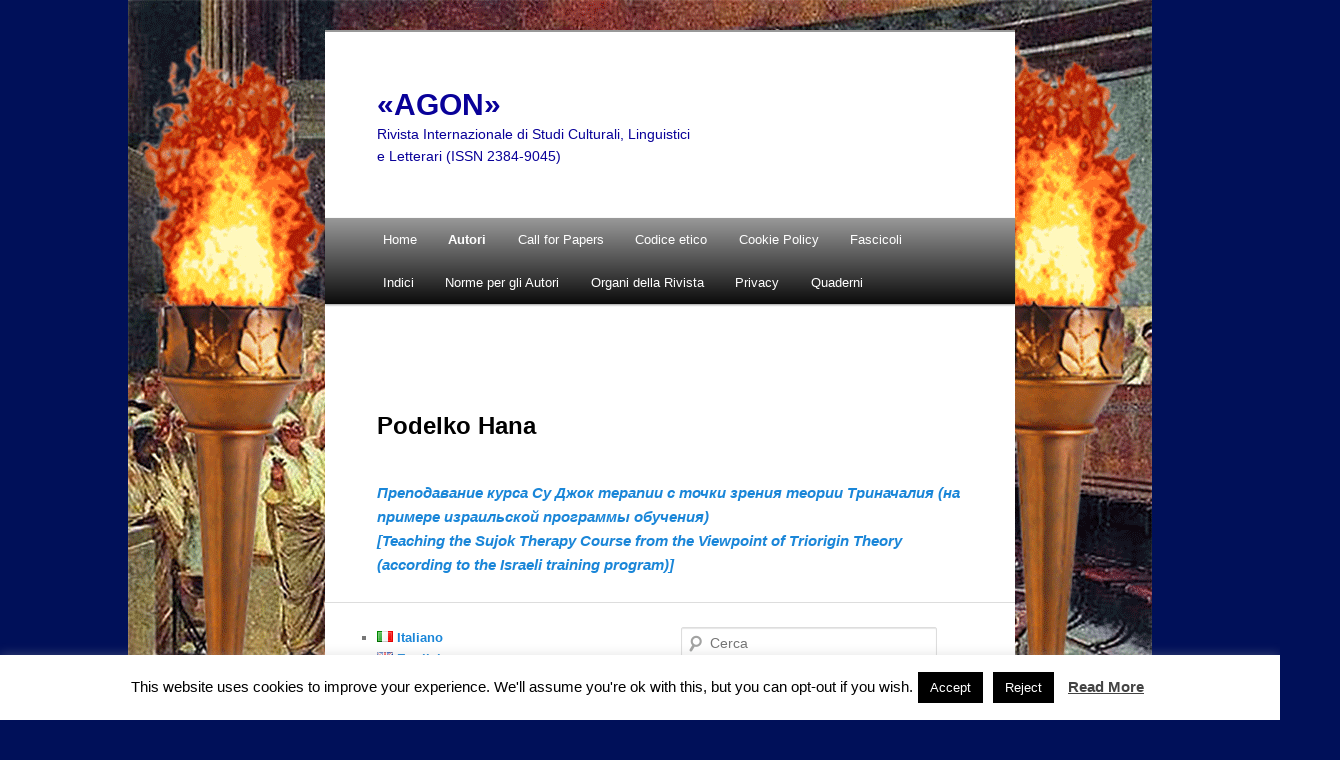

--- FILE ---
content_type: text/html; charset=UTF-8
request_url: https://portale.unime.it/agon/autori/m-r/podelko-hana/
body_size: 16495
content:
<!DOCTYPE html>
<!--[if IE 6]>
<html id="ie6" lang="it-IT">
<![endif]-->
<!--[if IE 7]>
<html id="ie7" lang="it-IT">
<![endif]-->
<!--[if IE 8]>
<html id="ie8" lang="it-IT">
<![endif]-->
<!--[if !(IE 6) | !(IE 7) | !(IE 8)  ]><!-->
<html lang="it-IT">
<!--<![endif]-->
<head>
<meta charset="UTF-8" />
<meta name="viewport" content="width=device-width" />
<title>Podelko Hana | «AGON»</title>
<link rel="profile" href="http://gmpg.org/xfn/11" />
<link rel="stylesheet" type="text/css" media="all" href="https://portale.unime.it/agon/wp-content/themes/twentyeleven-agon/style.css" />
<link rel="pingback" href="https://portale.unime.it/agon/xmlrpc.php" />
<!--[if lt IE 9]>
<script src="https://portale.unime.it/agon/wp-content/themes/twentyeleven/js/html5.js" type="text/javascript"></script>
<![endif]-->
<meta name='robots' content='max-image-preview:large' />
<link rel='dns-prefetch' href='//s.w.org' />
<link rel="alternate" type="application/rss+xml" title="«AGON» &raquo; Feed" href="https://portale.unime.it/agon/feed/" />
<link rel="alternate" type="application/rss+xml" title="«AGON» &raquo; Feed dei commenti" href="https://portale.unime.it/agon/comments/feed/" />
<script type="text/javascript">
window._wpemojiSettings = {"baseUrl":"https:\/\/s.w.org\/images\/core\/emoji\/13.1.0\/72x72\/","ext":".png","svgUrl":"https:\/\/s.w.org\/images\/core\/emoji\/13.1.0\/svg\/","svgExt":".svg","source":{"concatemoji":"https:\/\/portale.unime.it\/agon\/wp-includes\/js\/wp-emoji-release.min.js?ver=5.9.3"}};
/*! This file is auto-generated */
!function(e,a,t){var n,r,o,i=a.createElement("canvas"),p=i.getContext&&i.getContext("2d");function s(e,t){var a=String.fromCharCode;p.clearRect(0,0,i.width,i.height),p.fillText(a.apply(this,e),0,0);e=i.toDataURL();return p.clearRect(0,0,i.width,i.height),p.fillText(a.apply(this,t),0,0),e===i.toDataURL()}function c(e){var t=a.createElement("script");t.src=e,t.defer=t.type="text/javascript",a.getElementsByTagName("head")[0].appendChild(t)}for(o=Array("flag","emoji"),t.supports={everything:!0,everythingExceptFlag:!0},r=0;r<o.length;r++)t.supports[o[r]]=function(e){if(!p||!p.fillText)return!1;switch(p.textBaseline="top",p.font="600 32px Arial",e){case"flag":return s([127987,65039,8205,9895,65039],[127987,65039,8203,9895,65039])?!1:!s([55356,56826,55356,56819],[55356,56826,8203,55356,56819])&&!s([55356,57332,56128,56423,56128,56418,56128,56421,56128,56430,56128,56423,56128,56447],[55356,57332,8203,56128,56423,8203,56128,56418,8203,56128,56421,8203,56128,56430,8203,56128,56423,8203,56128,56447]);case"emoji":return!s([10084,65039,8205,55357,56613],[10084,65039,8203,55357,56613])}return!1}(o[r]),t.supports.everything=t.supports.everything&&t.supports[o[r]],"flag"!==o[r]&&(t.supports.everythingExceptFlag=t.supports.everythingExceptFlag&&t.supports[o[r]]);t.supports.everythingExceptFlag=t.supports.everythingExceptFlag&&!t.supports.flag,t.DOMReady=!1,t.readyCallback=function(){t.DOMReady=!0},t.supports.everything||(n=function(){t.readyCallback()},a.addEventListener?(a.addEventListener("DOMContentLoaded",n,!1),e.addEventListener("load",n,!1)):(e.attachEvent("onload",n),a.attachEvent("onreadystatechange",function(){"complete"===a.readyState&&t.readyCallback()})),(n=t.source||{}).concatemoji?c(n.concatemoji):n.wpemoji&&n.twemoji&&(c(n.twemoji),c(n.wpemoji)))}(window,document,window._wpemojiSettings);
</script>
<style type="text/css">
img.wp-smiley,
img.emoji {
	display: inline !important;
	border: none !important;
	box-shadow: none !important;
	height: 1em !important;
	width: 1em !important;
	margin: 0 0.07em !important;
	vertical-align: -0.1em !important;
	background: none !important;
	padding: 0 !important;
}
</style>
	<link rel='stylesheet' id='wp-block-library-css'  href='https://portale.unime.it/agon/wp-includes/css/dist/block-library/style.min.css?ver=5.9.3' type='text/css' media='all' />
<style id='wp-block-library-theme-inline-css' type='text/css'>
.wp-block-audio figcaption{color:#555;font-size:13px;text-align:center}.is-dark-theme .wp-block-audio figcaption{color:hsla(0,0%,100%,.65)}.wp-block-code>code{font-family:Menlo,Consolas,monaco,monospace;color:#1e1e1e;padding:.8em 1em;border:1px solid #ddd;border-radius:4px}.wp-block-embed figcaption{color:#555;font-size:13px;text-align:center}.is-dark-theme .wp-block-embed figcaption{color:hsla(0,0%,100%,.65)}.blocks-gallery-caption{color:#555;font-size:13px;text-align:center}.is-dark-theme .blocks-gallery-caption{color:hsla(0,0%,100%,.65)}.wp-block-image figcaption{color:#555;font-size:13px;text-align:center}.is-dark-theme .wp-block-image figcaption{color:hsla(0,0%,100%,.65)}.wp-block-pullquote{border-top:4px solid;border-bottom:4px solid;margin-bottom:1.75em;color:currentColor}.wp-block-pullquote__citation,.wp-block-pullquote cite,.wp-block-pullquote footer{color:currentColor;text-transform:uppercase;font-size:.8125em;font-style:normal}.wp-block-quote{border-left:.25em solid;margin:0 0 1.75em;padding-left:1em}.wp-block-quote cite,.wp-block-quote footer{color:currentColor;font-size:.8125em;position:relative;font-style:normal}.wp-block-quote.has-text-align-right{border-left:none;border-right:.25em solid;padding-left:0;padding-right:1em}.wp-block-quote.has-text-align-center{border:none;padding-left:0}.wp-block-quote.is-large,.wp-block-quote.is-style-large,.wp-block-quote.is-style-plain{border:none}.wp-block-search .wp-block-search__label{font-weight:700}.wp-block-group:where(.has-background){padding:1.25em 2.375em}.wp-block-separator{border:none;border-bottom:2px solid;margin-left:auto;margin-right:auto;opacity:.4}.wp-block-separator:not(.is-style-wide):not(.is-style-dots){width:100px}.wp-block-separator.has-background:not(.is-style-dots){border-bottom:none;height:1px}.wp-block-separator.has-background:not(.is-style-wide):not(.is-style-dots){height:2px}.wp-block-table thead{border-bottom:3px solid}.wp-block-table tfoot{border-top:3px solid}.wp-block-table td,.wp-block-table th{padding:.5em;border:1px solid;word-break:normal}.wp-block-table figcaption{color:#555;font-size:13px;text-align:center}.is-dark-theme .wp-block-table figcaption{color:hsla(0,0%,100%,.65)}.wp-block-video figcaption{color:#555;font-size:13px;text-align:center}.is-dark-theme .wp-block-video figcaption{color:hsla(0,0%,100%,.65)}.wp-block-template-part.has-background{padding:1.25em 2.375em;margin-top:0;margin-bottom:0}
</style>
<style id='global-styles-inline-css' type='text/css'>
body{--wp--preset--color--black: #000;--wp--preset--color--cyan-bluish-gray: #abb8c3;--wp--preset--color--white: #fff;--wp--preset--color--pale-pink: #f78da7;--wp--preset--color--vivid-red: #cf2e2e;--wp--preset--color--luminous-vivid-orange: #ff6900;--wp--preset--color--luminous-vivid-amber: #fcb900;--wp--preset--color--light-green-cyan: #7bdcb5;--wp--preset--color--vivid-green-cyan: #00d084;--wp--preset--color--pale-cyan-blue: #8ed1fc;--wp--preset--color--vivid-cyan-blue: #0693e3;--wp--preset--color--vivid-purple: #9b51e0;--wp--preset--color--blue: #1982d1;--wp--preset--color--dark-gray: #373737;--wp--preset--color--medium-gray: #666;--wp--preset--color--light-gray: #e2e2e2;--wp--preset--gradient--vivid-cyan-blue-to-vivid-purple: linear-gradient(135deg,rgba(6,147,227,1) 0%,rgb(155,81,224) 100%);--wp--preset--gradient--light-green-cyan-to-vivid-green-cyan: linear-gradient(135deg,rgb(122,220,180) 0%,rgb(0,208,130) 100%);--wp--preset--gradient--luminous-vivid-amber-to-luminous-vivid-orange: linear-gradient(135deg,rgba(252,185,0,1) 0%,rgba(255,105,0,1) 100%);--wp--preset--gradient--luminous-vivid-orange-to-vivid-red: linear-gradient(135deg,rgba(255,105,0,1) 0%,rgb(207,46,46) 100%);--wp--preset--gradient--very-light-gray-to-cyan-bluish-gray: linear-gradient(135deg,rgb(238,238,238) 0%,rgb(169,184,195) 100%);--wp--preset--gradient--cool-to-warm-spectrum: linear-gradient(135deg,rgb(74,234,220) 0%,rgb(151,120,209) 20%,rgb(207,42,186) 40%,rgb(238,44,130) 60%,rgb(251,105,98) 80%,rgb(254,248,76) 100%);--wp--preset--gradient--blush-light-purple: linear-gradient(135deg,rgb(255,206,236) 0%,rgb(152,150,240) 100%);--wp--preset--gradient--blush-bordeaux: linear-gradient(135deg,rgb(254,205,165) 0%,rgb(254,45,45) 50%,rgb(107,0,62) 100%);--wp--preset--gradient--luminous-dusk: linear-gradient(135deg,rgb(255,203,112) 0%,rgb(199,81,192) 50%,rgb(65,88,208) 100%);--wp--preset--gradient--pale-ocean: linear-gradient(135deg,rgb(255,245,203) 0%,rgb(182,227,212) 50%,rgb(51,167,181) 100%);--wp--preset--gradient--electric-grass: linear-gradient(135deg,rgb(202,248,128) 0%,rgb(113,206,126) 100%);--wp--preset--gradient--midnight: linear-gradient(135deg,rgb(2,3,129) 0%,rgb(40,116,252) 100%);--wp--preset--duotone--dark-grayscale: url('#wp-duotone-dark-grayscale');--wp--preset--duotone--grayscale: url('#wp-duotone-grayscale');--wp--preset--duotone--purple-yellow: url('#wp-duotone-purple-yellow');--wp--preset--duotone--blue-red: url('#wp-duotone-blue-red');--wp--preset--duotone--midnight: url('#wp-duotone-midnight');--wp--preset--duotone--magenta-yellow: url('#wp-duotone-magenta-yellow');--wp--preset--duotone--purple-green: url('#wp-duotone-purple-green');--wp--preset--duotone--blue-orange: url('#wp-duotone-blue-orange');--wp--preset--font-size--small: 13px;--wp--preset--font-size--medium: 20px;--wp--preset--font-size--large: 36px;--wp--preset--font-size--x-large: 42px;}.has-black-color{color: var(--wp--preset--color--black) !important;}.has-cyan-bluish-gray-color{color: var(--wp--preset--color--cyan-bluish-gray) !important;}.has-white-color{color: var(--wp--preset--color--white) !important;}.has-pale-pink-color{color: var(--wp--preset--color--pale-pink) !important;}.has-vivid-red-color{color: var(--wp--preset--color--vivid-red) !important;}.has-luminous-vivid-orange-color{color: var(--wp--preset--color--luminous-vivid-orange) !important;}.has-luminous-vivid-amber-color{color: var(--wp--preset--color--luminous-vivid-amber) !important;}.has-light-green-cyan-color{color: var(--wp--preset--color--light-green-cyan) !important;}.has-vivid-green-cyan-color{color: var(--wp--preset--color--vivid-green-cyan) !important;}.has-pale-cyan-blue-color{color: var(--wp--preset--color--pale-cyan-blue) !important;}.has-vivid-cyan-blue-color{color: var(--wp--preset--color--vivid-cyan-blue) !important;}.has-vivid-purple-color{color: var(--wp--preset--color--vivid-purple) !important;}.has-black-background-color{background-color: var(--wp--preset--color--black) !important;}.has-cyan-bluish-gray-background-color{background-color: var(--wp--preset--color--cyan-bluish-gray) !important;}.has-white-background-color{background-color: var(--wp--preset--color--white) !important;}.has-pale-pink-background-color{background-color: var(--wp--preset--color--pale-pink) !important;}.has-vivid-red-background-color{background-color: var(--wp--preset--color--vivid-red) !important;}.has-luminous-vivid-orange-background-color{background-color: var(--wp--preset--color--luminous-vivid-orange) !important;}.has-luminous-vivid-amber-background-color{background-color: var(--wp--preset--color--luminous-vivid-amber) !important;}.has-light-green-cyan-background-color{background-color: var(--wp--preset--color--light-green-cyan) !important;}.has-vivid-green-cyan-background-color{background-color: var(--wp--preset--color--vivid-green-cyan) !important;}.has-pale-cyan-blue-background-color{background-color: var(--wp--preset--color--pale-cyan-blue) !important;}.has-vivid-cyan-blue-background-color{background-color: var(--wp--preset--color--vivid-cyan-blue) !important;}.has-vivid-purple-background-color{background-color: var(--wp--preset--color--vivid-purple) !important;}.has-black-border-color{border-color: var(--wp--preset--color--black) !important;}.has-cyan-bluish-gray-border-color{border-color: var(--wp--preset--color--cyan-bluish-gray) !important;}.has-white-border-color{border-color: var(--wp--preset--color--white) !important;}.has-pale-pink-border-color{border-color: var(--wp--preset--color--pale-pink) !important;}.has-vivid-red-border-color{border-color: var(--wp--preset--color--vivid-red) !important;}.has-luminous-vivid-orange-border-color{border-color: var(--wp--preset--color--luminous-vivid-orange) !important;}.has-luminous-vivid-amber-border-color{border-color: var(--wp--preset--color--luminous-vivid-amber) !important;}.has-light-green-cyan-border-color{border-color: var(--wp--preset--color--light-green-cyan) !important;}.has-vivid-green-cyan-border-color{border-color: var(--wp--preset--color--vivid-green-cyan) !important;}.has-pale-cyan-blue-border-color{border-color: var(--wp--preset--color--pale-cyan-blue) !important;}.has-vivid-cyan-blue-border-color{border-color: var(--wp--preset--color--vivid-cyan-blue) !important;}.has-vivid-purple-border-color{border-color: var(--wp--preset--color--vivid-purple) !important;}.has-vivid-cyan-blue-to-vivid-purple-gradient-background{background: var(--wp--preset--gradient--vivid-cyan-blue-to-vivid-purple) !important;}.has-light-green-cyan-to-vivid-green-cyan-gradient-background{background: var(--wp--preset--gradient--light-green-cyan-to-vivid-green-cyan) !important;}.has-luminous-vivid-amber-to-luminous-vivid-orange-gradient-background{background: var(--wp--preset--gradient--luminous-vivid-amber-to-luminous-vivid-orange) !important;}.has-luminous-vivid-orange-to-vivid-red-gradient-background{background: var(--wp--preset--gradient--luminous-vivid-orange-to-vivid-red) !important;}.has-very-light-gray-to-cyan-bluish-gray-gradient-background{background: var(--wp--preset--gradient--very-light-gray-to-cyan-bluish-gray) !important;}.has-cool-to-warm-spectrum-gradient-background{background: var(--wp--preset--gradient--cool-to-warm-spectrum) !important;}.has-blush-light-purple-gradient-background{background: var(--wp--preset--gradient--blush-light-purple) !important;}.has-blush-bordeaux-gradient-background{background: var(--wp--preset--gradient--blush-bordeaux) !important;}.has-luminous-dusk-gradient-background{background: var(--wp--preset--gradient--luminous-dusk) !important;}.has-pale-ocean-gradient-background{background: var(--wp--preset--gradient--pale-ocean) !important;}.has-electric-grass-gradient-background{background: var(--wp--preset--gradient--electric-grass) !important;}.has-midnight-gradient-background{background: var(--wp--preset--gradient--midnight) !important;}.has-small-font-size{font-size: var(--wp--preset--font-size--small) !important;}.has-medium-font-size{font-size: var(--wp--preset--font-size--medium) !important;}.has-large-font-size{font-size: var(--wp--preset--font-size--large) !important;}.has-x-large-font-size{font-size: var(--wp--preset--font-size--x-large) !important;}
</style>
<link rel='stylesheet' id='cookie-law-info-css'  href='https://portale.unime.it/agon/wp-content/plugins/cookie-law-info/public/css/cookie-law-info-public.css?ver=2.1.1' type='text/css' media='all' />
<link rel='stylesheet' id='cookie-law-info-gdpr-css'  href='https://portale.unime.it/agon/wp-content/plugins/cookie-law-info/public/css/cookie-law-info-gdpr.css?ver=2.1.1' type='text/css' media='all' />
<link rel='stylesheet' id='wp-show-posts-css'  href='https://portale.unime.it/agon/wp-content/plugins/wp-show-posts/css/wp-show-posts-min.css?ver=1.1.3' type='text/css' media='all' />
<link rel='stylesheet' id='twentyeleven-block-style-css'  href='https://portale.unime.it/agon/wp-content/themes/twentyeleven/blocks.css?ver=20190102' type='text/css' media='all' />
<link rel='stylesheet' id='custom-css'  href='https://portale.unime.it/agon/wp-content/themes/twentyeleven-agon/custom.css' type='text/css' media='all' />
<script type='text/javascript' src='https://portale.unime.it/agon/wp-includes/js/jquery/jquery.min.js?ver=3.6.0' id='jquery-core-js'></script>
<script type='text/javascript' src='https://portale.unime.it/agon/wp-includes/js/jquery/jquery-migrate.min.js?ver=3.3.2' id='jquery-migrate-js'></script>
<script type='text/javascript' id='cookie-law-info-js-extra'>
/* <![CDATA[ */
var Cli_Data = {"nn_cookie_ids":[],"cookielist":[],"non_necessary_cookies":[],"ccpaEnabled":"","ccpaRegionBased":"","ccpaBarEnabled":"","strictlyEnabled":["necessary","obligatoire"],"ccpaType":"gdpr","js_blocking":"","custom_integration":"","triggerDomRefresh":"","secure_cookies":""};
var cli_cookiebar_settings = {"animate_speed_hide":"500","animate_speed_show":"500","background":"#FFF","border":"#b1a6a6c2","border_on":"","button_1_button_colour":"#000","button_1_button_hover":"#000000","button_1_link_colour":"#fff","button_1_as_button":"1","button_1_new_win":"","button_2_button_colour":"#333","button_2_button_hover":"#292929","button_2_link_colour":"#444","button_2_as_button":"","button_2_hidebar":"","button_3_button_colour":"#000","button_3_button_hover":"#000000","button_3_link_colour":"#fff","button_3_as_button":"1","button_3_new_win":"","button_4_button_colour":"#000","button_4_button_hover":"#000000","button_4_link_colour":"#fff","button_4_as_button":"1","button_7_button_colour":"#61a229","button_7_button_hover":"#4e8221","button_7_link_colour":"#fff","button_7_as_button":"1","button_7_new_win":"","font_family":"inherit","header_fix":"","notify_animate_hide":"1","notify_animate_show":"","notify_div_id":"#cookie-law-info-bar","notify_position_horizontal":"right","notify_position_vertical":"bottom","scroll_close":"","scroll_close_reload":"","accept_close_reload":"","reject_close_reload":"","showagain_tab":"1","showagain_background":"#fff","showagain_border":"#000","showagain_div_id":"#cookie-law-info-again","showagain_x_position":"100px","text":"#000","show_once_yn":"","show_once":"10000","logging_on":"","as_popup":"","popup_overlay":"1","bar_heading_text":"","cookie_bar_as":"banner","popup_showagain_position":"bottom-right","widget_position":"left"};
var log_object = {"ajax_url":"https:\/\/portale.unime.it\/agon\/wp-admin\/admin-ajax.php"};
/* ]]> */
</script>
<script type='text/javascript' src='https://portale.unime.it/agon/wp-content/plugins/cookie-law-info/public/js/cookie-law-info-public.js?ver=2.1.1' id='cookie-law-info-js'></script>
<link rel="https://api.w.org/" href="https://portale.unime.it/agon/wp-json/" /><link rel="alternate" type="application/json" href="https://portale.unime.it/agon/wp-json/wp/v2/pages/1844" /><link rel="EditURI" type="application/rsd+xml" title="RSD" href="https://portale.unime.it/agon/xmlrpc.php?rsd" />
<link rel="wlwmanifest" type="application/wlwmanifest+xml" href="https://portale.unime.it/agon/wp-includes/wlwmanifest.xml" /> 
<meta name="generator" content="WordPress 5.9.3" />
<link rel="canonical" href="https://portale.unime.it/agon/autori/m-r/podelko-hana/" />
<link rel='shortlink' href='https://portale.unime.it/agon/?p=1844' />
<link rel="alternate" type="application/json+oembed" href="https://portale.unime.it/agon/wp-json/oembed/1.0/embed?url=https%3A%2F%2Fportale.unime.it%2Fagon%2Fautori%2Fm-r%2Fpodelko-hana%2F" />
<link rel="alternate" type="text/xml+oembed" href="https://portale.unime.it/agon/wp-json/oembed/1.0/embed?url=https%3A%2F%2Fportale.unime.it%2Fagon%2Fautori%2Fm-r%2Fpodelko-hana%2F&#038;format=xml" />
	<link rel="shortcut icon" href="https://portale.unime.it/agon/wp-content/themes/twentyeleven-agon/favicon.ico" >
	<style>
		/* Link color */
		a,
		#site-title a:focus,
		#site-title a:hover,
		#site-title a:active,
		.entry-title a:hover,
		.entry-title a:focus,
		.entry-title a:active,
		.widget_twentyeleven_ephemera .comments-link a:hover,
		section.recent-posts .other-recent-posts a[rel="bookmark"]:hover,
		section.recent-posts .other-recent-posts .comments-link a:hover,
		.format-image footer.entry-meta a:hover,
		#site-generator a:hover {
			color: #1a86d8;
		}
		section.recent-posts .other-recent-posts .comments-link a:hover {
			border-color: #1a86d8;
		}
		article.feature-image.small .entry-summary p a:hover,
		.entry-header .comments-link a:hover,
		.entry-header .comments-link a:focus,
		.entry-header .comments-link a:active,
		.feature-slider a.active {
			background-color: #1a86d8;
		}
	</style>
			<style type="text/css" id="twentyeleven-header-css">
				#site-title a,
		#site-description {
			color: #090199;
		}
		</style>
		<style type="text/css" id="custom-background-css">
body.custom-background { background-color: #001059; background-image: url("https://portale.unime.it/agon/files/2014/01/gif2"); background-position: center top; background-size: auto; background-repeat: no-repeat; background-attachment: scroll; }
</style>
	<link rel="icon" href="https://portale.unime.it/agon/files/2021/07/UNIME-circle-150x150.png" sizes="32x32" />
<link rel="icon" href="https://portale.unime.it/agon/files/2021/07/UNIME-circle.png" sizes="192x192" />
<link rel="apple-touch-icon" href="https://portale.unime.it/agon/files/2021/07/UNIME-circle.png" />
<meta name="msapplication-TileImage" content="https://portale.unime.it/agon/files/2021/07/UNIME-circle.png" />
</head>

<body class="page-template-default page page-id-1844 page-child parent-pageid-1238 custom-background wp-embed-responsive single-author singular one-column content">
<div id="page" class="hfeed">
	<header id="branding" role="banner">
			<hgroup>
				<h1 id="site-title"><span><a href="https://portale.unime.it/agon/" title="«AGON»" rel="home">«AGON»</a></span></h1>
				<h2 id="site-description">Rivista Internazionale di Studi Culturali, Linguistici e Letterari (ISSN 2384-9045)</h2>
				<!-- insert logo - melchi
				<h1 id="site-title"><span><a href="https://portale.unime.it/agon/" title="«AGON»" rel="home"><img src="https://portale.unime.it/agon/wp-content/themes/twentyeleven-agon/images/header-logo.png" width="404" height="50" /></a></span></h1>
				-->
			</hgroup>

						
<!-- Elimina search nella menu bar - melchi
								<form method="get" id="searchform" action="https://portale.unime.it/agon/">
		<label for="s" class="assistive-text">Cerca</label>
		<input type="text" class="field" name="s" id="s" placeholder="Cerca" />
		<input type="submit" class="submit" name="submit" id="searchsubmit" value="Cerca" />
	</form>
			-->
			<nav id="access" role="navigation">
				<h3 class="assistive-text">Menu principale</h3>
								<div class="skip-link"><a class="assistive-text" href="#content">Vai al contenuto principale</a></div>
												<div class="menu"><ul>
<li ><a href="https://portale.unime.it/agon/">Home</a></li><li class="page_item page-item-11 page_item_has_children current_page_ancestor"><a href="https://portale.unime.it/agon/autori/">Autori</a>
<ul class='children'>
	<li class="page_item page-item-1234 page_item_has_children"><a href="https://portale.unime.it/agon/autori/a-f/">A-F</a>
	<ul class='children'>
		<li class="page_item page-item-1006"><a href="https://portale.unime.it/agon/autori/a-f/abiteboul-maurice/">Abiteboul Maurice</a></li>
		<li class="page_item page-item-1008"><a href="https://portale.unime.it/agon/autori/a-f/abiteboul-olivier/">Abiteboul Olivier</a></li>
		<li class="page_item page-item-330"><a href="https://portale.unime.it/agon/autori/a-f/adamo-maria-gabriella/">Adamo Maria Gabriella</a></li>
		<li class="page_item page-item-1534"><a href="https://portale.unime.it/agon/autori/a-f/alessandra-sonia/">Alessandra Sonia</a></li>
		<li class="page_item page-item-1725"><a href="https://portale.unime.it/agon/autori/a-f/alessandrello-francesca/">Alessandrello Francesca</a></li>
		<li class="page_item page-item-3184"><a href="https://portale.unime.it/agon/autori/a-f/alfano-iolanda/">Alfano Iolanda</a></li>
		<li class="page_item page-item-940"><a href="https://portale.unime.it/agon/autori/a-f/allone-matteo/">Allone Matteo</a></li>
		<li class="page_item page-item-1793"><a href="https://portale.unime.it/agon/autori/a-f/andolfi-ferruccio/">Andolfi Ferruccio</a></li>
		<li class="page_item page-item-2671"><a href="https://portale.unime.it/agon/autori/a-f/anfuso-matteo/">Anfuso Matteo</a></li>
		<li class="page_item page-item-1024"><a href="https://portale.unime.it/agon/autori/a-f/anselmo-annamaria/">Anselmo Annamaria</a></li>
		<li class="page_item page-item-1354"><a href="https://portale.unime.it/agon/autori/a-f/aqueci-francesco/">Aqueci Francesco</a></li>
		<li class="page_item page-item-3393"><a href="https://portale.unime.it/agon/autori/a-f/ariolfo-rosana/">Ariolfo Rosana</a></li>
		<li class="page_item page-item-2747"><a href="https://portale.unime.it/agon/autori/a-f/arrigo-nino/">Arrigo Nino</a></li>
		<li class="page_item page-item-3186"><a href="https://portale.unime.it/agon/autori/a-f/arroyo-hernandez-ignacio/">Arroyo Hernández Ignacio</a></li>
		<li class="page_item page-item-2743"><a href="https://portale.unime.it/agon/autori/a-f/artusi-andrea/">Artusi Andrea</a></li>
		<li class="page_item page-item-1207"><a href="https://portale.unime.it/agon/autori/a-f/aude-nicolas/">Aude Nicolas</a></li>
		<li class="page_item page-item-743"><a href="https://portale.unime.it/agon/autori/a-f/baber-william-w/">Baber William W.</a></li>
		<li class="page_item page-item-515"><a href="https://portale.unime.it/agon/autori/a-f/ballantyne-ronnie/">Ballantyne Ronnie</a></li>
		<li class="page_item page-item-2661"><a href="https://portale.unime.it/agon/autori/a-f/bani-sara/">Bani Sara</a></li>
		<li class="page_item page-item-1881"><a href="https://portale.unime.it/agon/autori/a-f/barroso-de-azevedo-adriana/">Barroso de Azevedo Adriana</a></li>
		<li class="page_item page-item-1216"><a href="https://portale.unime.it/agon/autori/a-f/barthelmebs-raguin-helene/">Barthelmebs-Raguin Hélène</a></li>
		<li class="page_item page-item-805"><a href="https://portale.unime.it/agon/autori/a-f/battaglia-martino-michele/">Battaglia Martino Michele</a></li>
		<li class="page_item page-item-1731"><a href="https://portale.unime.it/agon/autori/a-f/bellavia-elena/">Bellavia Elena</a></li>
		<li class="page_item page-item-1415"><a href="https://portale.unime.it/agon/autori/a-f/bellavia-sonia/">Bellavia Sonia</a></li>
		<li class="page_item page-item-1797"><a href="https://portale.unime.it/agon/autori/a-f/belozorovitch-anna/">Belozorovitch Anna</a></li>
		<li class="page_item page-item-2624"><a href="https://portale.unime.it/agon/autori/a-f/benvenuto-mario-francisco/">Benvenuto Mario Francisco</a></li>
		<li class="page_item page-item-1229"><a href="https://portale.unime.it/agon/autori/a-f/bernard-remi/">Bernard Rémi</a></li>
		<li class="page_item page-item-1801"><a href="https://portale.unime.it/agon/autori/a-f/berti-barbara/">Berti Barbara</a></li>
		<li class="page_item page-item-1838"><a href="https://portale.unime.it/agon/autori/a-f/bondar-iuliia/">Bondar Iuliia</a></li>
		<li class="page_item page-item-1191"><a href="https://portale.unime.it/agon/autori/a-f/bonenfant-luc/">Bonenfant Luc</a></li>
		<li class="page_item page-item-1214"><a href="https://portale.unime.it/agon/autori/a-f/brochard-cecile/">Brochard Cécile</a></li>
		<li class="page_item page-item-1940"><a href="https://portale.unime.it/agon/autori/a-f/brugiatelli-vereno/">Brugiatelli Vereno</a></li>
		<li class="page_item page-item-1227"><a href="https://portale.unime.it/agon/autori/a-f/brun-marion/">Brun Marion</a></li>
		<li class="page_item page-item-1935"><a href="https://portale.unime.it/agon/autori/a-f/busacchi-vinicio/">Busacchi Vinicio</a></li>
		<li class="page_item page-item-147"><a href="https://portale.unime.it/agon/autori/a-f/valeria-cafarelli/">Cafarelli Valeria</a></li>
		<li class="page_item page-item-1883"><a href="https://portale.unime.it/agon/autori/a-f/cannavo-fabio/">Cannavò Fabio</a></li>
		<li class="page_item page-item-558"><a href="https://portale.unime.it/agon/autori/a-f/carabetta-carmelo/">Carabetta Carmelo</a></li>
		<li class="page_item page-item-1565"><a href="https://portale.unime.it/agon/autori/a-f/caridi-giuseppe/">Caridi Giuseppe</a></li>
		<li class="page_item page-item-145"><a href="https://portale.unime.it/agon/autori/a-f/pietro-francesco-carlo/">Carlo Pietro Francesco</a></li>
		<li class="page_item page-item-3262"><a href="https://portale.unime.it/agon/autori/a-f/cazzulani-lorenzo/">Cazzulani Lorenzo</a></li>
		<li class="page_item page-item-3387"><a href="https://portale.unime.it/agon/autori/a-f/cesiri-daniela/">Cesiri Daniela</a></li>
		<li class="page_item page-item-1033"><a href="https://portale.unime.it/agon/autori/a-f/chiofalo-antonella/">Chiofalo Antonella</a></li>
		<li class="page_item page-item-3611"><a href="https://portale.unime.it/agon/autori/a-f/cicero-fabio/">Cicero Fabio</a></li>
		<li class="page_item page-item-936"><a href="https://portale.unime.it/agon/autori/a-f/cicero-vincenzo/">Cicero Vincenzo</a></li>
		<li class="page_item page-item-1268"><a href="https://portale.unime.it/agon/autori/a-f/cimato-angela/">Cimato Angela</a></li>
		<li class="page_item page-item-149"><a href="https://portale.unime.it/agon/autori/a-f/patricia-margarida-farias-coelho/">Coelho Patrícia Margarida Farias</a></li>
		<li class="page_item page-item-3101"><a href="https://portale.unime.it/agon/autori/a-f/colantonio-claudia/">Colantonio Claudia</a></li>
		<li class="page_item page-item-1172"><a href="https://portale.unime.it/agon/autori/a-f/colin-claire/">Colin Claire</a></li>
		<li class="page_item page-item-953"><a href="https://portale.unime.it/agon/autori/a-f/corinna-gugliotta-simona/">Corinna Gugliotta Simona</a></li>
		<li class="page_item page-item-151"><a href="https://portale.unime.it/agon/autori/a-f/rene-corona/">Corona René</a></li>
		<li class="page_item page-item-3034"><a href="https://portale.unime.it/agon/autori/a-f/costa-elena/">Costa Elena</a></li>
		<li class="page_item page-item-547"><a href="https://portale.unime.it/agon/autori/a-f/costa/">Costa Marcos Rogério Martins</a></li>
		<li class="page_item page-item-347"><a href="https://portale.unime.it/agon/autori/a-f/costa-romano/">Costa Romano</a></li>
		<li class="page_item page-item-1944"><a href="https://portale.unime.it/agon/autori/a-f/costanzo-giovanna/">Costanzo Giovanna</a></li>
		<li class="page_item page-item-1491"><a href="https://portale.unime.it/agon/autori/a-f/couto-cantero-pilar/">Couto-Cantero Pilar</a></li>
		<li class="page_item page-item-1680"><a href="https://portale.unime.it/agon/autori/a-f/cozza-pasqualino/">Cozza Pasqualino</a></li>
		<li class="page_item page-item-3037"><a href="https://portale.unime.it/agon/autori/a-f/cozzi-giacomo/">Cozzi Giacomo</a></li>
		<li class="page_item page-item-1031"><a href="https://portale.unime.it/agon/autori/a-f/crapanzano-francesco/">Crapanzano Francesco</a></li>
		<li class="page_item page-item-758"><a href="https://portale.unime.it/agon/autori/a-f/cripps-anthony/">Cripps Anthony</a></li>
		<li class="page_item page-item-2919"><a href="https://portale.unime.it/agon/autori/a-f/criscuolo-alessandra/">Criscuolo Alessandra</a></li>
		<li class="page_item page-item-723"><a href="https://portale.unime.it/agon/autori/a-f/croker-robert/">Croker Robert</a></li>
		<li class="page_item page-item-153"><a href="https://portale.unime.it/agon/autori/a-f/maria-irene-curatola/">Curatola Maria Irene</a></li>
		<li class="page_item page-item-3065"><a href="https://portale.unime.it/agon/autori/a-f/dascenzo-federica/">D&#8217;Ascenzo Federica</a></li>
		<li class="page_item page-item-1721"><a href="https://portale.unime.it/agon/autori/a-f/dalessandro-marie-jose/">D’Alessandro Marie-José</a></li>
		<li class="page_item page-item-1842"><a href="https://portale.unime.it/agon/autori/a-f/darkova-marina/">Darkova Marina</a></li>
		<li class="page_item page-item-737"><a href="https://portale.unime.it/agon/autori/a-f/davanzo-christopher/">Davanzo Christopher</a></li>
		<li class="page_item page-item-1231"><a href="https://portale.unime.it/agon/autori/a-f/david-coralie/">David Coralie</a></li>
		<li class="page_item page-item-1501"><a href="https://portale.unime.it/agon/autori/a-f/de-armas-frederick-a/">de Armas Frederick A.</a></li>
		<li class="page_item page-item-1789"><a href="https://portale.unime.it/agon/autori/a-f/de-laurentiis-antonella/">De Laurentiis Antonella</a></li>
		<li class="page_item page-item-1074"><a href="https://portale.unime.it/agon/autori/a-f/de-salvo-salvatore/">De Salvo Salvatore</a></li>
		<li class="page_item page-item-1265"><a href="https://portale.unime.it/agon/autori/a-f/de-santis-pietro/">De Santis Pietro</a></li>
		<li class="page_item page-item-3040"><a href="https://portale.unime.it/agon/autori/a-f/de-vita-giuseppe/">De Vita Giuseppe</a></li>
		<li class="page_item page-item-716"><a href="https://portale.unime.it/agon/autori/a-f/deacon-bradd/">Deacon Brad</a></li>
		<li class="page_item page-item-1211"><a href="https://portale.unime.it/agon/autori/a-f/debeaux-gaelle/">Debeaux Gaëlle</a></li>
		<li class="page_item page-item-2665"><a href="https://portale.unime.it/agon/autori/a-f/del-valle-cacela-veronica/">Del Valle Cacela Verónica</a></li>
		<li class="page_item page-item-2950"><a href="https://portale.unime.it/agon/autori/a-f/di-mauro-paola/">Di Mauro Paola</a></li>
		<li class="page_item page-item-3067"><a href="https://portale.unime.it/agon/autori/a-f/di-vito-sonia/">Di Vito Sonia</a></li>
		<li class="page_item page-item-1138"><a href="https://portale.unime.it/agon/autori/a-f/donato-deborah/">Donato Deborah</a></li>
		<li class="page_item page-item-1225"><a href="https://portale.unime.it/agon/autori/a-f/dziub-nikol/">Dziub Nikol</a></li>
		<li class="page_item page-item-2594"><a href="https://portale.unime.it/agon/autori/a-f/el-khoury-sylvana/">El-Khoury Sylvana</a></li>
		<li class="page_item page-item-2669"><a href="https://portale.unime.it/agon/autori/a-f/errico-elena/">Errico Elena</a></li>
		<li class="page_item page-item-1258"><a href="https://portale.unime.it/agon/autori/a-f/faraone-rosella/">Faraone Rosella</a></li>
		<li class="page_item page-item-669"><a href="https://portale.unime.it/agon/autori/a-f/farrokh-kaveh/">Farrokh Kaveh</a></li>
		<li class="page_item page-item-3404"><a href="https://portale.unime.it/agon/autori/a-f/ferlazzo-maria-domenica/">Ferlazzo Maria Domenica</a></li>
		<li class="page_item page-item-1803"><a href="https://portale.unime.it/agon/autori/a-f/ferrara-giovanna/">Ferrara Giovanna</a></li>
		<li class="page_item page-item-809"><a href="https://portale.unime.it/agon/autori/a-f/ferrari-giovanni/">Ferrari Giovanni</a></li>
		<li class="page_item page-item-1175"><a href="https://portale.unime.it/agon/autori/a-f/feuillebois-victoire/">Feuillebois Victoire</a></li>
		<li class="page_item page-item-3529"><a href="https://portale.unime.it/agon/autori/a-f/floriddia-teresa/">Floriddia Teresa</a></li>
		<li class="page_item page-item-955"><a href="https://portale.unime.it/agon/autori/a-f/formica-ivan/">Formica Ivan</a></li>
		<li class="page_item page-item-3365"><a href="https://portale.unime.it/agon/autori/a-f/fragapane-federica/">Fragapane Federica</a></li>
		<li class="page_item page-item-1683"><a href="https://portale.unime.it/agon/autori/a-f/franco-francesco/">Franco Francesco</a></li>
	</ul>
</li>
	<li class="page_item page-item-1236 page_item_has_children"><a href="https://portale.unime.it/agon/autori/g-l/">G-L</a>
	<ul class='children'>
		<li class="page_item page-item-512"><a href="https://portale.unime.it/agon/autori/g-l/medina-irene-garcia/">García Medina Irene</a></li>
		<li class="page_item page-item-1027"><a href="https://portale.unime.it/agon/autori/g-l/gembillo-fabio/">Gembillo Fabio</a></li>
		<li class="page_item page-item-2968"><a href="https://portale.unime.it/agon/autori/g-l/genovese-marilena/">Genovese Marilena</a></li>
		<li class="page_item page-item-3191"><a href="https://portale.unime.it/agon/autori/g-l/giacobbe-giuliana-antonella/">Giacobbe Giuliana Antonella</a></li>
		<li class="page_item page-item-2973"><a href="https://portale.unime.it/agon/autori/g-l/giannacchi-gilberto/">Giannacchi Gilberto</a></li>
		<li class="page_item page-item-3104"><a href="https://portale.unime.it/agon/autori/g-l/giannetto-enrico/">Giannetto Enrico</a></li>
		<li class="page_item page-item-157"><a href="https://portale.unime.it/agon/autori/g-l/maria-rosaria-gioffre/">Gioffré Maria Rosaria</a></li>
		<li class="page_item page-item-1106"><a href="https://portale.unime.it/agon/autori/g-l/giordano-giuseppe/">Giordano Giuseppe</a></li>
		<li class="page_item page-item-3429"><a href="https://portale.unime.it/agon/autori/g-l/giordano-roberta/">Giordano Roberta</a></li>
		<li class="page_item page-item-2678"><a href="https://portale.unime.it/agon/autori/g-l/gonzalez-rodriguez-maria-jesus/">González Rodríguez María Jesús</a></li>
		<li class="page_item page-item-3181"><a href="https://portale.unime.it/agon/autori/g-l/gonzalez-vallejo-ruben/">González Vallejo Rubén</a></li>
		<li class="page_item page-item-1179"><a href="https://portale.unime.it/agon/autori/g-l/gougaud-henri/">Gougaud Henri</a></li>
		<li class="page_item page-item-815"><a href="https://portale.unime.it/agon/autori/g-l/grant-rachel/">Grant Rachel</a></li>
		<li class="page_item page-item-1029"><a href="https://portale.unime.it/agon/autori/g-l/gregorio-giuliana/">Gregorio Giuliana</a></li>
		<li class="page_item page-item-1497"><a href="https://portale.unime.it/agon/autori/g-l/grigoriadu-theodora/">Grigoriadu Theodora</a></li>
		<li class="page_item page-item-1961"><a href="https://portale.unime.it/agon/autori/g-l/grillo-antonino/">Grillo Antonino</a></li>
		<li class="page_item page-item-3426"><a href="https://portale.unime.it/agon/autori/g-l/guccione-martina/">Guccione Martina</a></li>
		<li class="page_item page-item-960"><a href="https://portale.unime.it/agon/autori/g-l/guerrisi-lucia/">Guerrisi Lucia</a></li>
		<li class="page_item page-item-2979"><a href="https://portale.unime.it/agon/autori/g-l/hassan-kadhim-jihad/">Hassan Kadhim Jihad</a></li>
		<li class="page_item page-item-1195"><a href="https://portale.unime.it/agon/autori/g-l/hocine-julien/">Hocine Julien</a></li>
		<li class="page_item page-item-1201"><a href="https://portale.unime.it/agon/autori/g-l/houssais-yvon/">Houssais Yvon</a></li>
		<li class="page_item page-item-1454"><a href="https://portale.unime.it/agon/autori/g-l/howrey-john/">Howrey John</a></li>
		<li class="page_item page-item-1655"><a href="https://portale.unime.it/agon/autori/g-l/hoxha-gledis/">Hoxha Gledis</a></li>
		<li class="page_item page-item-1302"><a href="https://portale.unime.it/agon/autori/g-l/huseyin-mehmet/">Huseyin, Mehmet</a></li>
		<li class="page_item page-item-155"><a href="https://portale.unime.it/agon/autori/g-l/francesco-idotta/">Idotta Francesco</a></li>
		<li class="page_item page-item-1263"><a href="https://portale.unime.it/agon/autori/g-l/ischenko-olga/">Ischenko Olga</a></li>
		<li class="page_item page-item-702"><a href="https://portale.unime.it/agon/autori/g-l/ito-hisayasu/">Ito Hisayasu</a></li>
		<li class="page_item page-item-725"><a href="https://portale.unime.it/agon/autori/g-l/kaiser-meagan/">Kaiser Meagan</a></li>
		<li class="page_item page-item-727"><a href="https://portale.unime.it/agon/autori/g-l/kato-naoko/">Kato Naoko</a></li>
		<li class="page_item page-item-705"><a href="https://portale.unime.it/agon/autori/g-l/kimber-larry/">Kimber Larry</a></li>
		<li class="page_item page-item-637"><a href="https://portale.unime.it/agon/autori/g-l/kolomiiets-svitlana/">Kolomiiets Svitlana</a></li>
		<li class="page_item page-item-162"><a href="https://portale.unime.it/agon/autori/g-l/tedd-koren/">Koren Tedd</a></li>
		<li class="page_item page-item-1849"><a href="https://portale.unime.it/agon/autori/g-l/koziczkaya-ludmila/">Koziczkaya Ludmila</a></li>
		<li class="page_item page-item-1729"><a href="https://portale.unime.it/agon/autori/g-l/kozlitska-maryna/">Kozlitska Maryna</a></li>
		<li class="page_item page-item-640"><a href="https://portale.unime.it/agon/autori/g-l/kulezneva-svitlana/">Kulezneva Svitlana</a></li>
		<li class="page_item page-item-2061"><a href="https://portale.unime.it/agon/autori/g-l/la-marca-paolo/">La Marca Paolo</a></li>
		<li class="page_item page-item-566"><a href="https://portale.unime.it/agon/autori/g-l/lagana-antonino/">Laganà Antonino</a></li>
		<li class="page_item page-item-212"><a href="https://portale.unime.it/agon/autori/g-l/massimo-lagana/">Laganà Massimo</a></li>
		<li class="page_item page-item-1499"><a href="https://portale.unime.it/agon/autori/g-l/lazaro-alberto/">Lázaro Alberto</a></li>
		<li class="page_item page-item-3222"><a href="https://portale.unime.it/agon/autori/g-l/lazzeri-benedetta/">Lazzeri Benedetta</a></li>
		<li class="page_item page-item-978"><a href="https://portale.unime.it/agon/autori/g-l/lecler-eric/">Lecler Eric</a></li>
		<li class="page_item page-item-1530"><a href="https://portale.unime.it/agon/autori/g-l/licitra-aldo/">Licitra Aldo</a></li>
	</ul>
</li>
	<li class="page_item page-item-1238 page_item_has_children current_page_ancestor current_page_parent"><a href="https://portale.unime.it/agon/autori/m-r/">M-R</a>
	<ul class='children'>
		<li class="page_item page-item-2945"><a href="https://portale.unime.it/agon/autori/m-r/maffei-andrea/">Maffei Andrea</a></li>
		<li class="page_item page-item-2999"><a href="https://portale.unime.it/agon/autori/m-r/magistro-davide-carmelo/">Magistro Davide Carmelo</a></li>
		<li class="page_item page-item-886"><a href="https://portale.unime.it/agon/autori/m-r/malacarne-giada/">Malacarne Giada</a></li>
		<li class="page_item page-item-1218"><a href="https://portale.unime.it/agon/autori/m-r/malela-buata-b/">Malela Buata B.</a></li>
		<li class="page_item page-item-3434"><a href="https://portale.unime.it/agon/autori/m-r/marafioti-rosa-maria/">Marafioti Rosa Maria</a></li>
		<li class="page_item page-item-1891"><a href="https://portale.unime.it/agon/autori/m-r/marra-laura/">Marra Laura</a></li>
		<li class="page_item page-item-1193"><a href="https://portale.unime.it/agon/autori/m-r/martineau-myriame/">Martineau Myriame</a></li>
		<li class="page_item page-item-1198"><a href="https://portale.unime.it/agon/autori/m-r/martinelli-helene/">Martinelli Hélène</a></li>
		<li class="page_item page-item-3395"><a href="https://portale.unime.it/agon/autori/m-r/massa-marianna/">Massa Marianna</a></li>
		<li class="page_item page-item-2680"><a href="https://portale.unime.it/agon/autori/m-r/mata-pastor-carmen/">Mata Pastor Carmen</a></li>
		<li class="page_item page-item-3217"><a href="https://portale.unime.it/agon/autori/m-r/mazzariello-lorenza/">Mazzariello Lorenza</a></li>
		<li class="page_item page-item-3363"><a href="https://portale.unime.it/agon/autori/m-r/mazzeo-angela/">Mazzeo Angela</a></li>
		<li class="page_item page-item-509"><a href="https://portale.unime.it/agon/autori/m-r/mckeag-yasmin-love/">McKeag Yasmin Love</a></li>
		<li class="page_item page-item-3522"><a href="https://portale.unime.it/agon/autori/m-r/meliado-attilio/">Meliadò Attilio</a></li>
		<li class="page_item page-item-2628"><a href="https://portale.unime.it/agon/autori/m-r/michienzi-rossella/">Michienzi Rossella</a></li>
		<li class="page_item page-item-3188"><a href="https://portale.unime.it/agon/autori/m-r/migliorelli-matteo/">Migliorelli Matteo</a></li>
		<li class="page_item page-item-334"><a href="https://portale.unime.it/agon/autori/m-r/milella-maria-adelaide/">Milella Maria Adelaide</a></li>
		<li class="page_item page-item-734"><a href="https://portale.unime.it/agon/autori/m-r/miles-richard/">Miles Richard</a></li>
		<li class="page_item page-item-218"><a href="https://portale.unime.it/agon/autori/m-r/anna-maria-milone-giose-rimanelli-lo-scrittore-itinerante-uno-studio-dei-romanzi-dei-temi-e-dei-personaggi/">Milone Anna Maria</a></li>
		<li class="page_item page-item-3309"><a href="https://portale.unime.it/agon/autori/m-r/minervini-rosaria/">Minervini Rosaria</a></li>
		<li class="page_item page-item-1737"><a href="https://portale.unime.it/agon/autori/m-r/morabito-stefano/">Morabito Stefano</a></li>
		<li class="page_item page-item-2684"><a href="https://portale.unime.it/agon/autori/m-r/morelli-mara/">Morelli Mara</a></li>
		<li class="page_item page-item-1569"><a href="https://portale.unime.it/agon/autori/m-r/moscheo-rosario/">Moscheo Rosario</a></li>
		<li class="page_item page-item-1879"><a href="https://portale.unime.it/agon/autori/m-r/motta-everson-l-o/">Motta Everson L. O.</a></li>
		<li class="page_item page-item-1358"><a href="https://portale.unime.it/agon/autori/m-r/mulunda-kazadi-bernard/">Mulunda Kazadi Bernard</a></li>
		<li class="page_item page-item-2074"><a href="https://portale.unime.it/agon/autori/m-r/munoz-medrano-maria-candida/">Muñoz Medrano María Cándida</a></li>
		<li class="page_item page-item-1756"><a href="https://portale.unime.it/agon/autori/m-r/nava-roberta/">Nava Roberta</a></li>
		<li class="page_item page-item-1571"><a href="https://portale.unime.it/agon/autori/m-r/neri-demetrio/">Neri Demetrio</a></li>
		<li class="page_item page-item-2597"><a href="https://portale.unime.it/agon/autori/m-r/nucera-valeria/">Nucera Valeria</a></li>
		<li class="page_item page-item-712"><a href="https://portale.unime.it/agon/autori/m-r/oconnell-sean/">O&#8217;Connell Sean</a></li>
		<li class="page_item page-item-877"><a href="https://portale.unime.it/agon/autori/m-r/oh-su-ann/">Oh Su-Ann</a></li>
		<li class="page_item page-item-748"><a href="https://portale.unime.it/agon/autori/m-r/okado-gough-damien/">Okado-Gough Damien</a></li>
		<li class="page_item page-item-1204"><a href="https://portale.unime.it/agon/autori/m-r/oliveira-neris-de-leandro/">Oliveira Neris (de), Leandro</a></li>
		<li class="page_item page-item-879"><a href="https://portale.unime.it/agon/autori/m-r/ong-s-p/">Ong S.P.</a></li>
		<li class="page_item page-item-342"><a href="https://portale.unime.it/agon/autori/m-r/orelli-giorgio/">Orelli Giorgio</a></li>
		<li class="page_item page-item-2673"><a href="https://portale.unime.it/agon/autori/m-r/pagano-alice/">Pagano Alice</a></li>
		<li class="page_item page-item-3260"><a href="https://portale.unime.it/agon/autori/m-r/palmegiani-angelika/">Palmegiani Angelika</a></li>
		<li class="page_item page-item-947"><a href="https://portale.unime.it/agon/autori/m-r/papa-federica/">Papa Federica</a></li>
		<li class="page_item page-item-2996"><a href="https://portale.unime.it/agon/autori/m-r/papi-andrea/">Papi Andrea</a></li>
		<li class="page_item page-item-1220"><a href="https://portale.unime.it/agon/autori/m-r/parfait-cynthia-volanosy/">Parfait Cynthia Volanosy</a></li>
		<li class="page_item page-item-1835"><a href="https://portale.unime.it/agon/autori/m-r/park-minchul/">Park Minchul</a></li>
		<li class="page_item page-item-1096"><a href="https://portale.unime.it/agon/autori/m-r/pelle-bruno/">Pelle Bruno</a></li>
		<li class="page_item page-item-957"><a href="https://portale.unime.it/agon/autori/m-r/pizzata-sara/">Pizzata Sara</a></li>
		<li class="page_item page-item-3557"><a href="https://portale.unime.it/agon/autori/m-r/pizzimento-paolo/">Pizzimento Paolo</a></li>
		<li class="page_item page-item-1844 current_page_item"><a href="https://portale.unime.it/agon/autori/m-r/podelko-hana/" aria-current="page">Podelko Hana</a></li>
		<li class="page_item page-item-667"><a href="https://portale.unime.it/agon/autori/m-r/polistena-giuseppe/">Polistena Giuseppe</a></li>
		<li class="page_item page-item-2675"><a href="https://portale.unime.it/agon/autori/m-r/pongiglione-bianca/">Pongiglione Bianca</a></li>
		<li class="page_item page-item-628"><a href="https://portale.unime.it/agon/autori/m-r/porta-adriana-mabel/">Porta Adriana Mabel</a></li>
		<li class="page_item page-item-2050"><a href="https://portale.unime.it/agon/autori/m-r/potenza-daniela/">Potenza Daniela</a></li>
		<li class="page_item page-item-664"><a href="https://portale.unime.it/agon/autori/m-r/purcell-william-f/">Purcell William F.</a></li>
		<li class="page_item page-item-2947"><a href="https://portale.unime.it/agon/autori/m-r/raimondo-riccardo/">Raimondo Riccardo</a></li>
		<li class="page_item page-item-3315"><a href="https://portale.unime.it/agon/autori/m-r/ramos-romero-maria/">Ramos Romero María</a></li>
		<li class="page_item page-item-1573"><a href="https://portale.unime.it/agon/autori/m-r/rando-giuseppe/">Rando Giuseppe</a></li>
		<li class="page_item page-item-1427"><a href="https://portale.unime.it/agon/autori/m-r/recupero-angela-monica/">Recupero Angela Monica</a></li>
		<li class="page_item page-item-338"><a href="https://portale.unime.it/agon/autori/m-r/rizzo-cettina/">Rizzo Cettina</a></li>
		<li class="page_item page-item-1503"><a href="https://portale.unime.it/agon/autori/m-r/rodriguez-arturo/">Rodríguez Arturo</a></li>
		<li class="page_item page-item-1132"><a href="https://portale.unime.it/agon/autori/m-r/rodriguez-lopez-vazquez-alfredo/">Rodríguez López-Vázquez Alfredo</a></li>
		<li class="page_item page-item-608"><a href="https://portale.unime.it/agon/autori/m-r/coy-david-roman/">Roman Coy David</a></li>
		<li class="page_item page-item-160"><a href="https://portale.unime.it/agon/autori/m-r/tommaso-pietro-romeo/">Romeo Tommaso Pietro</a></li>
		<li class="page_item page-item-1575"><a href="https://portale.unime.it/agon/autori/m-r/rossi-luigi/">Rossi Luigi</a></li>
		<li class="page_item page-item-2943"><a href="https://portale.unime.it/agon/autori/m-r/rossi-valentina/">Rossi Valentina</a></li>
		<li class="page_item page-item-1297"><a href="https://portale.unime.it/agon/autori/m-r/rotundo-anna/">Rotundo, Anna</a></li>
		<li class="page_item page-item-1851"><a href="https://portale.unime.it/agon/autori/m-r/rozhnova-nadezhda/">Rozhnova Nadezhda</a></li>
		<li class="page_item page-item-1021"><a href="https://portale.unime.it/agon/autori/m-r/russo-fabiana/">Russo Fabiana</a></li>
		<li class="page_item page-item-2689"><a href="https://portale.unime.it/agon/autori/m-r/russo-mariachiara/">Russo Mariachiara</a></li>
	</ul>
</li>
	<li class="page_item page-item-1240 page_item_has_children"><a href="https://portale.unime.it/agon/autori/s-z/">S-Z</a>
	<ul class='children'>
		<li class="page_item page-item-1452"><a href="https://portale.unime.it/agon/autori/s-z/sakamoto-fern/">Sakamoto Fern</a></li>
		<li class="page_item page-item-943"><a href="https://portale.unime.it/agon/autori/s-z/saltalamacchia-evelina/">Saltalamacchia Evelina</a></li>
		<li class="page_item page-item-3320"><a href="https://portale.unime.it/agon/autori/s-z/sardelli-maria-antonella/">Sardelli Maria Antonella</a></li>
		<li class="page_item page-item-1423"><a href="https://portale.unime.it/agon/autori/s-z/sciutto-virginia/">Sciutto Virginia</a></li>
		<li class="page_item page-item-336"><a href="https://portale.unime.it/agon/autori/s-z/scotto-fabio/">Scotto Fabio</a></li>
		<li class="page_item page-item-3471"><a href="https://portale.unime.it/agon/autori/s-z/scuderi-angelo/">Scuderi Angelo</a></li>
		<li class="page_item page-item-3158"><a href="https://portale.unime.it/agon/autori/s-z/serra-gianluca/">Serra Gianluca</a></li>
		<li class="page_item page-item-951"><a href="https://portale.unime.it/agon/autori/s-z/settineri-salvatore/">Settineri Salvatore</a></li>
		<li class="page_item page-item-1222"><a href="https://portale.unime.it/agon/autori/s-z/shango-lokoho-tumba/">Shango Lokoho Tumba</a></li>
		<li class="page_item page-item-1449"><a href="https://portale.unime.it/agon/autori/s-z/shillaw-john/">Shillaw John</a></li>
		<li class="page_item page-item-1532"><a href="https://portale.unime.it/agon/autori/s-z/sleiman-rima/">Sleiman Rima</a></li>
		<li class="page_item page-item-881"><a href="https://portale.unime.it/agon/autori/s-z/somosundram-prashant/">Somosundram Prashant</a></li>
		<li class="page_item page-item-1978"><a href="https://portale.unime.it/agon/autori/s-z/spadaro-erminio/">Spadaro Erminio</a></li>
		<li class="page_item page-item-344"><a href="https://portale.unime.it/agon/autori/s-z/spaziali-maria-luisa/">Spaziani Maria Luisa</a></li>
		<li class="page_item page-item-222"><a href="https://portale.unime.it/agon/autori/s-z/gaetano-speranza/">Speranza Gaetano</a></li>
		<li class="page_item page-item-2686"><a href="https://portale.unime.it/agon/autori/s-z/spinolo-nicoletta/">Spinolo Nicoletta</a></li>
		<li class="page_item page-item-1657"><a href="https://portale.unime.it/agon/autori/s-z/stabile-daniela/">Stabile Daniela</a></li>
		<li class="page_item page-item-1495"><a href="https://portale.unime.it/agon/autori/s-z/stojanovic-jasna/">Stojanović Jasna</a></li>
		<li class="page_item page-item-949"><a href="https://portale.unime.it/agon/autori/s-z/tale-chiara/">Talè Chiara</a></li>
		<li class="page_item page-item-3598"><a href="https://portale.unime.it/agon/autori/s-z/taschini-audrey/">Taschini Audrey</a></li>
		<li class="page_item page-item-635"><a href="https://portale.unime.it/agon/autori/s-z/tavano-angela/">Tavano Angela</a></li>
		<li class="page_item page-item-214"><a href="https://portale.unime.it/agon/autori/s-z/ve-yin-tee/">Tee Ve-Yin</a></li>
		<li class="page_item page-item-216"><a href="https://portale.unime.it/agon/autori/s-z/maria-todorova-gueorguieva/">Todorova Gueorguieva María</a></li>
		<li class="page_item page-item-1459"><a href="https://portale.unime.it/agon/autori/s-z/toland-sean-h/">Toland Sean H.</a></li>
		<li class="page_item page-item-3466"><a href="https://portale.unime.it/agon/autori/s-z/tomassini-valentina/">Tomassini Valentina</a></li>
		<li class="page_item page-item-3367"><a href="https://portale.unime.it/agon/autori/s-z/tramontana-gino/">Tramontana Gino</a></li>
		<li class="page_item page-item-1682"><a href="https://portale.unime.it/agon/autori/s-z/tripepi-luciano/">Tripepi Luciano</a></li>
		<li class="page_item page-item-2738"><a href="https://portale.unime.it/agon/autori/s-z/tripodi-rosa/">Tripodi Rosa</a></li>
		<li class="page_item page-item-169"><a href="https://portale.unime.it/agon/autori/s-z/giuseppe-trovato/">Trovato Giuseppe</a></li>
		<li class="page_item page-item-3431"><a href="https://portale.unime.it/agon/autori/s-z/trunfio-chiara-petronilla/">Trunfio Chiara Petronilla</a></li>
		<li class="page_item page-item-1111"><a href="https://portale.unime.it/agon/autori/s-z/tshibangu-kabwe-lucien/">Tshibangu Kabwe Lucien</a></li>
		<li class="page_item page-item-3473"><a href="https://portale.unime.it/agon/autori/s-z/tucci-niccolo/">Tucci Niccolò</a></li>
		<li class="page_item page-item-1600"><a href="https://portale.unime.it/agon/autori/s-z/valentini-tommaso/">Valentini Tommaso</a></li>
		<li class="page_item page-item-1260"><a href="https://portale.unime.it/agon/autori/s-z/valotta-bruna/">Valotta Bruna</a></li>
		<li class="page_item page-item-1305"><a href="https://portale.unime.it/agon/autori/s-z/velardi-andrea/">Velardi Andrea</a></li>
		<li class="page_item page-item-2750"><a href="https://portale.unime.it/agon/autori/s-z/venniro-laura-maria/">Venniro Laura Maria</a></li>
		<li class="page_item page-item-1386"><a href="https://portale.unime.it/agon/autori/s-z/verso-angela/">Verso Angela</a></li>
		<li class="page_item page-item-1578"><a href="https://portale.unime.it/agon/autori/s-z/violi-famiglia/">Violi (Famiglia)</a></li>
		<li class="page_item page-item-906"><a href="https://portale.unime.it/agon/autori/s-z/violi-carlo/">Violi Carlo</a></li>
		<li class="page_item page-item-3154"><a href="https://portale.unime.it/agon/autori/s-z/vitali-domenico/">Vitali Domenico</a></li>
		<li class="page_item page-item-980"><a href="https://portale.unime.it/agon/autori/s-z/vittorini-fabio/">Vittorini Fabio</a></li>
		<li class="page_item page-item-1493"><a href="https://portale.unime.it/agon/autori/s-z/vukicevic-dragana-b/">Vukićević Dragana B.</a></li>
		<li class="page_item page-item-1209"><a href="https://portale.unime.it/agon/autori/s-z/wagner-frank/">Wagner Frank</a></li>
		<li class="page_item page-item-1846"><a href="https://portale.unime.it/agon/autori/s-z/yagil-zohar/">Yagil Zohar</a></li>
		<li class="page_item page-item-1967"><a href="https://portale.unime.it/agon/autori/s-z/zaccone-francesca/">Zaccone Francesca</a></li>
		<li class="page_item page-item-2054"><a href="https://portale.unime.it/agon/autori/s-z/zouini-imane-sara/">Zouini Imane-Sara</a></li>
	</ul>
</li>
</ul>
</li>
<li class="page_item page-item-3056"><a href="https://portale.unime.it/agon/call-for-papers/">Call for Papers</a></li>
<li class="page_item page-item-1056"><a href="https://portale.unime.it/agon/codice-etico/">Codice etico</a></li>
<li class="page_item page-item-2874"><a href="https://portale.unime.it/agon/cookie-policy/">Cookie Policy</a></li>
<li class="page_item page-item-10 page_item_has_children"><a href="https://portale.unime.it/agon/fascicoli/">Fascicoli</a>
<ul class='children'>
	<li class="page_item page-item-1314 page_item_has_children"><a href="https://portale.unime.it/agon/fascicoli/1-10/">Fascicoli / Issues 1-10</a>
	<ul class='children'>
		<li class="page_item page-item-31"><a href="https://portale.unime.it/agon/fascicoli/1-10/fascicolo-1/">Fascicolo / Issue 01</a></li>
		<li class="page_item page-item-110"><a href="https://portale.unime.it/agon/fascicoli/1-10/fascicolo-2/">Fascicolo / Issue 02</a></li>
		<li class="page_item page-item-192"><a href="https://portale.unime.it/agon/fascicoli/1-10/fascicolo-3/">Fascicolo / Issue 03</a></li>
		<li class="page_item page-item-324"><a href="https://portale.unime.it/agon/fascicoli/1-10/fascicolo-4/">Fascicolo / Issue 04</a></li>
		<li class="page_item page-item-541"><a href="https://portale.unime.it/agon/fascicoli/1-10/fascicolo-5/">Fascicolo / Issue 05</a></li>
		<li class="page_item page-item-616"><a href="https://portale.unime.it/agon/fascicoli/1-10/fascicolo-6/">Fascicolo / Issue 06</a></li>
		<li class="page_item page-item-651"><a href="https://portale.unime.it/agon/fascicoli/1-10/fascicolo-7/">Fascicolo / Issue 07</a></li>
		<li class="page_item page-item-800"><a href="https://portale.unime.it/agon/fascicoli/1-10/88fascicolo-88/">Fascicolo / Issue 08</a></li>
		<li class="page_item page-item-868"><a href="https://portale.unime.it/agon/fascicoli/1-10/fascicolo-9/">Fascicolo / Issue 09</a></li>
		<li class="page_item page-item-974"><a href="https://portale.unime.it/agon/fascicoli/1-10/fascicolo-10/">Fascicolo / Issue 10</a></li>
	</ul>
</li>
	<li class="page_item page-item-1810 page_item_has_children"><a href="https://portale.unime.it/agon/fascicoli/fascicoli-11-20/">Fascicoli / Issues 11-20</a>
	<ul class='children'>
		<li class="page_item page-item-1087"><a href="https://portale.unime.it/agon/fascicoli/fascicoli-11-20/fascicolo-11/">Fascicolo / Issue 11</a></li>
		<li class="page_item page-item-1129"><a href="https://portale.unime.it/agon/fascicoli/fascicoli-11-20/fascicolo-12/">Fascicolo / Issue 12</a></li>
		<li class="page_item page-item-1254"><a href="https://portale.unime.it/agon/fascicoli/fascicoli-11-20/fascicolo-13/">Fascicolo / Issue 13</a></li>
		<li class="page_item page-item-1290"><a href="https://portale.unime.it/agon/fascicoli/fascicoli-11-20/fascicolo-14/">Fascicolo / Issue 14</a></li>
		<li class="page_item page-item-1335"><a href="https://portale.unime.it/agon/fascicoli/fascicoli-11-20/fascicolo-15/">Fascicolo / Issue 15</a></li>
		<li class="page_item page-item-1376"><a href="https://portale.unime.it/agon/fascicoli/fascicoli-11-20/fascicolo-16/">Fascicolo / Issue 16</a></li>
		<li class="page_item page-item-1411"><a href="https://portale.unime.it/agon/fascicoli/fascicoli-11-20/fascicolo-17/">Fascicolo / Issue 17</a></li>
		<li class="page_item page-item-1520"><a href="https://portale.unime.it/agon/fascicoli/fascicoli-11-20/fascicolo-18/">Fascicolo / Issue 18</a></li>
		<li class="page_item page-item-1586"><a href="https://portale.unime.it/agon/fascicoli/fascicoli-11-20/fascicolo-19/">Fascicolo / Issue 19</a></li>
		<li class="page_item page-item-1648"><a href="https://portale.unime.it/agon/fascicoli/fascicoli-11-20/fascicolo-20/">Fascicolo / Issue 20</a></li>
	</ul>
</li>
	<li class="page_item page-item-3073 page_item_has_children"><a href="https://portale.unime.it/agon/fascicoli/fascicoli-issues-21-30/">Fascicoli / Issues 21-30</a>
	<ul class='children'>
		<li class="page_item page-item-1720"><a href="https://portale.unime.it/agon/fascicoli/fascicoli-issues-21-30/fascicolo-21/">Fascicolo / Issue 21</a></li>
		<li class="page_item page-item-1749"><a href="https://portale.unime.it/agon/fascicoli/fascicoli-issues-21-30/fascicolo-22/">Fascicolo / Issue 22</a></li>
		<li class="page_item page-item-1779"><a href="https://portale.unime.it/agon/fascicoli/fascicoli-issues-21-30/fascicolo-23/">Fascicolo / Issue 23</a></li>
		<li class="page_item page-item-1868"><a href="https://portale.unime.it/agon/fascicoli/fascicoli-issues-21-30/fascicolo-24/">Fascicolo / Issue 24</a></li>
		<li class="page_item page-item-1960"><a href="https://portale.unime.it/agon/fascicoli/fascicoli-issues-21-30/fascicolo-25/">Fascicolo / Issue 25</a></li>
		<li class="page_item page-item-2049"><a href="https://portale.unime.it/agon/fascicoli/fascicoli-issues-21-30/fascicolo-26/">Fascicolo / Issue 26</a></li>
		<li class="page_item page-item-2088"><a href="https://portale.unime.it/agon/fascicoli/fascicoli-issues-21-30/fascicolo-27/">Fascicolo / Issue 27</a></li>
		<li class="page_item page-item-2591"><a href="https://portale.unime.it/agon/fascicoli/fascicoli-issues-21-30/fascicolo-issue-28/">Fascicolo / Issue 28</a></li>
		<li class="page_item page-item-2737"><a href="https://portale.unime.it/agon/fascicoli/fascicoli-issues-21-30/fascicolo-issue-29/">Fascicolo / Issue 29</a></li>
		<li class="page_item page-item-2856"><a href="https://portale.unime.it/agon/fascicoli/fascicoli-issues-21-30/fascicolo-issue-30/">Fascicolo / Issue 30</a></li>
	</ul>
</li>
	<li class="page_item page-item-3561 page_item_has_children"><a href="https://portale.unime.it/agon/fascicoli/fascicoli-issues-31-40/">Fascicoli / Issues 31-40</a>
	<ul class='children'>
		<li class="page_item page-item-2911"><a href="https://portale.unime.it/agon/fascicoli/fascicoli-issues-31-40/fascicolo-issue-31/">Fascicolo / Issue 31</a></li>
		<li class="page_item page-item-2938"><a href="https://portale.unime.it/agon/fascicoli/fascicoli-issues-31-40/fascicolo-issue-32/">Fascicolo / Issue 32</a></li>
		<li class="page_item page-item-2966"><a href="https://portale.unime.it/agon/fascicoli/fascicoli-issues-31-40/fascicolo-issue-33/">Fascicolo / Issue 33</a></li>
		<li class="page_item page-item-2994"><a href="https://portale.unime.it/agon/fascicoli/fascicoli-issues-31-40/fascicolo-issue-34/">Fascicolo / Issue 34</a></li>
		<li class="page_item page-item-3063"><a href="https://portale.unime.it/agon/fascicoli/fascicoli-issues-31-40/fascicolo-issue-35/">Fascicolo / Issue 35</a></li>
		<li class="page_item page-item-3098"><a href="https://portale.unime.it/agon/fascicoli/fascicoli-issues-31-40/fascicolo-issue-36/">Fascicolo / Issue 36</a></li>
		<li class="page_item page-item-3151"><a href="https://portale.unime.it/agon/fascicoli/fascicoli-issues-31-40/fascicolo-issue-37/">Fascicolo / Issue 37</a></li>
		<li class="page_item page-item-3207"><a href="https://portale.unime.it/agon/fascicoli/fascicoli-issues-31-40/fascicolo-issue-38/">Fascicolo / Issue 38</a></li>
		<li class="page_item page-item-3250"><a href="https://portale.unime.it/agon/fascicoli/fascicoli-issues-31-40/fascicolo-issue-39/">Fascicolo / Issue 39</a></li>
		<li class="page_item page-item-3304"><a href="https://portale.unime.it/agon/fascicoli/fascicoli-issues-31-40/fascicolo-issue-40/">Fascicolo / Issue 40</a></li>
	</ul>
</li>
	<li class="page_item page-item-3355"><a href="https://portale.unime.it/agon/fascicoli/fascicolo-issue-41/">Fascicolo / Issue 41</a></li>
	<li class="page_item page-item-3378"><a href="https://portale.unime.it/agon/fascicoli/fascicolo-issue-42/">Fascicolo / Issue 42</a></li>
	<li class="page_item page-item-3424"><a href="https://portale.unime.it/agon/fascicoli/fascicolo-issue-43/">Fascicolo / Issue 43</a></li>
	<li class="page_item page-item-3465"><a href="https://portale.unime.it/agon/fascicoli/fascicolo-issue-44/">Fascicolo / Issue 44</a></li>
	<li class="page_item page-item-3550"><a href="https://portale.unime.it/agon/fascicoli/fascicolo-issue-45/">Fascicolo / Issue 45</a></li>
	<li class="page_item page-item-3595"><a href="https://portale.unime.it/agon/fascicoli/fascicolo-issue-46/">Fascicolo / Issue 46</a></li>
</ul>
</li>
<li class="page_item page-item-1691 page_item_has_children"><a href="https://portale.unime.it/agon/indici/">Indici</a>
<ul class='children'>
	<li class="page_item page-item-1702"><a href="https://portale.unime.it/agon/indici/agon-indici-quaderni-anni-2014-2018/">AGON Indici Quaderni Anni 2014-2018 &#8211; AGON Supplement Indexes &#8211; Years 2014-2018</a></li>
	<li class="page_item page-item-2773"><a href="https://portale.unime.it/agon/indici/agon-indici-quaderni-anni-2019-2021-supplement-indexes-years-2019-2021/">Agon Indici Quaderni Anni 2019-2024 &#8211; Supplement Indexes Years 2019-2024</a></li>
	<li class="page_item page-item-2549"><a href="https://portale.unime.it/agon/indici/agon-numeri-anni-2014-2021-indici-issues-years-2014-2021-indexes/">AGON Numeri Anni 2014-2024 Indici</a></li>
</ul>
</li>
<li class="page_item page-item-1062"><a href="https://portale.unime.it/agon/norme-per-gli-autori/">Norme per gli Autori</a></li>
<li class="page_item page-item-3489"><a href="https://portale.unime.it/agon/organi-della-rivista/">Organi della Rivista</a></li>
<li class="page_item page-item-2827"><a href="https://portale.unime.it/agon/privacy/">Privacy</a></li>
<li class="page_item page-item-501 page_item_has_children"><a href="https://portale.unime.it/agon/quaderni/">Quaderni</a>
<ul class='children'>
	<li class="page_item page-item-2801 page_item_has_children"><a href="https://portale.unime.it/agon/quaderni/quaderni-1-10/">Quaderni 1-10</a>
	<ul class='children'>
		<li class="page_item page-item-505"><a href="https://portale.unime.it/agon/quaderni/quaderni-1-10/quaderno-1/">Quaderno 01</a></li>
		<li class="page_item page-item-597"><a href="https://portale.unime.it/agon/quaderni/quaderni-1-10/quaderno-2/">Quaderno 02</a></li>
		<li class="page_item page-item-679"><a href="https://portale.unime.it/agon/quaderni/quaderni-1-10/quaderno-3-2/">Quaderno 03</a></li>
		<li class="page_item page-item-844"><a href="https://portale.unime.it/agon/quaderni/quaderni-1-10/quaderno-4/">Quaderno 04</a></li>
		<li class="page_item page-item-933"><a href="https://portale.unime.it/agon/quaderni/quaderni-1-10/quaderno-5/">Quaderno 05</a></li>
		<li class="page_item page-item-1019"><a href="https://portale.unime.it/agon/quaderni/quaderni-1-10/quaderno-6/">Quaderno 06</a></li>
		<li class="page_item page-item-1069"><a href="https://portale.unime.it/agon/quaderni/quaderni-1-10/quaderno-7/">Quaderno 07</a></li>
		<li class="page_item page-item-1168"><a href="https://portale.unime.it/agon/quaderni/quaderni-1-10/quaderno-8/">Quaderno 08</a></li>
		<li class="page_item page-item-1447"><a href="https://portale.unime.it/agon/quaderni/quaderni-1-10/quaderno-9/">Quaderno 09</a></li>
		<li class="page_item page-item-1481"><a href="https://portale.unime.it/agon/quaderni/quaderni-1-10/quaderno-10/">Quaderno 10</a></li>
	</ul>
</li>
	<li class="page_item page-item-3579 page_item_has_children"><a href="https://portale.unime.it/agon/quaderni/quaderni-11-20/">Quaderni 11-20</a>
	<ul class='children'>
		<li class="page_item page-item-1560"><a href="https://portale.unime.it/agon/quaderni/quaderni-11-20/quaderno-11/">Quaderno 11</a></li>
		<li class="page_item page-item-1627"><a href="https://portale.unime.it/agon/quaderni/quaderni-11-20/quaderno-12/">Quaderno 12</a></li>
		<li class="page_item page-item-1672"><a href="https://portale.unime.it/agon/quaderni/quaderni-11-20/quaderno-13/">Quaderno 13</a></li>
		<li class="page_item page-item-1829"><a href="https://portale.unime.it/agon/quaderni/quaderni-11-20/quaderno-14/">Quaderno 14</a></li>
		<li class="page_item page-item-1928"><a href="https://portale.unime.it/agon/quaderni/quaderni-11-20/quaderno-15/">Quaderno 15</a></li>
		<li class="page_item page-item-2617"><a href="https://portale.unime.it/agon/quaderni/quaderni-11-20/quaderno-16/">Quaderno 16</a></li>
		<li class="page_item page-item-2657"><a href="https://portale.unime.it/agon/quaderni/quaderni-11-20/quaderno-17/">Quaderno 17</a></li>
		<li class="page_item page-item-2797"><a href="https://portale.unime.it/agon/quaderni/quaderni-11-20/quaderno-18/">Quaderno 18</a></li>
		<li class="page_item page-item-2891"><a href="https://portale.unime.it/agon/quaderni/quaderni-11-20/quaderno-19/">Quaderno 19</a></li>
		<li class="page_item page-item-3016"><a href="https://portale.unime.it/agon/quaderni/quaderni-11-20/quaderno-20/">Quaderno 20</a></li>
	</ul>
</li>
	<li class="page_item page-item-3177"><a href="https://portale.unime.it/agon/quaderni/quaderno-21/">Quaderno 21</a></li>
	<li class="page_item page-item-3403"><a href="https://portale.unime.it/agon/quaderni/quaderno-22/">Quaderno 22</a></li>
	<li class="page_item page-item-3455"><a href="https://portale.unime.it/agon/quaderni/quaderno-23/">Quaderno 23</a></li>
	<li class="page_item page-item-3518"><a href="https://portale.unime.it/agon/quaderni/quaderno-24/">Quaderno 24</a></li>
	<li class="page_item page-item-3571"><a href="https://portale.unime.it/agon/quaderni/quaderno-25/">Quaderno 25</a></li>
</ul>
</li>
</ul></div>
			</nav><!-- #access -->
	</header><!-- #branding -->


	<div id="main">

		<div id="primary">
			<div id="content" role="main">

				
					
<article id="post-1844" class="post-1844 page type-page status-publish hentry">
	<header class="entry-header">
		<h1 class="entry-title">Podelko Hana</h1>
	</header><!-- .entry-header -->

	<div class="entry-content">
		<h4 class="p12"><em><a href="http://portale.unime.it/agon/files/2020/03/S1404.pdf"><span class="s1"><b>Преподавание курса Су Джок терапии с точки зрения теории Триначалия (на примере израильской программы обучения) </b></span></a></em></h4>
<h4 class="p12"><a href="http://portale.unime.it/agon/files/2020/03/S1404.pdf"><span class="s1"><b><em>[Teaching the Sujok Therapy Course from the Viewpoint of Triorigin Theory (according to the Israeli training program)]</em></b></span></a></h4>
			</div><!-- .entry-content -->
	<footer class="entry-meta">
			</footer><!-- .entry-meta -->
</article><!-- #post-1844 -->

						<div id="comments">
	
	
	
	
</div><!-- #comments -->

				
			</div><!-- #content -->
		</div><!-- #primary -->


	</div><!-- #main -->

	<footer id="colophon" role="contentinfo">

			
<div id="supplementary" class="two">
		<div id="first" class="widget-area" role="complementary">
		<aside id="polylang-3" class="widget widget_polylang"><ul>
	<li class="lang-item lang-item-10 lang-item-it current-lang lang-item-first"><a  lang="it-IT" hreflang="it-IT" href="https://portale.unime.it/agon/autori/m-r/podelko-hana/"><img src="[data-uri]" alt="Italiano" width="16" height="11" style="width: 16px; height: 11px;" /><span style="margin-left:0.3em;">Italiano</span></a></li>
	<li class="lang-item lang-item-7 lang-item-en no-translation"><a  lang="en-GB" hreflang="en-GB" href="https://portale.unime.it/agon/en/english/"><img src="[data-uri]" alt="English" width="16" height="11" style="width: 16px; height: 11px;" /><span style="margin-left:0.3em;">English</span></a></li>
</ul>
</aside>	</div><!-- #first .widget-area -->
	
		<div id="second" class="widget-area" role="complementary">
		<aside id="search-3" class="widget widget_search">	<form method="get" id="searchform" action="https://portale.unime.it/agon/">
		<label for="s" class="assistive-text">Cerca</label>
		<input type="text" class="field" name="s" id="s" placeholder="Cerca" />
		<input type="submit" class="submit" name="submit" id="searchsubmit" value="Cerca" />
	</form>
</aside>	</div><!-- #second .widget-area -->
	
	</div><!-- #supplementary -->

			<div id="site-generator">
								<a href="http://ciam.unime.it" title="CIAM" rel="generator">Hosted by CIAM</a>
			</div>
	</footer><!-- #colophon -->
</div><!-- #page -->

<!--googleoff: all--><div id="cookie-law-info-bar" data-nosnippet="true"><span>This website uses cookies to improve your experience. We'll assume you're ok with this, but you can opt-out if you wish.<a role='button' data-cli_action="accept" id="cookie_action_close_header" class="medium cli-plugin-button cli-plugin-main-button cookie_action_close_header cli_action_button" style="margin:5px">Accept</a><a role='button' id="cookie_action_close_header_reject" class="medium cli-plugin-button cli-plugin-main-button cookie_action_close_header_reject cli_action_button" data-cli_action="reject" style="margin:5px">Reject</a> <a href="https://wp.me/P727kM-Km" id="CONSTANT_OPEN_URL" target="_blank" class="cli-plugin-main-link" style="margin:5px">Read More</a></span></div><div id="cookie-law-info-again" data-nosnippet="true"><span id="cookie_hdr_showagain">Privacy &amp; Cookies Policy</span></div><div class="cli-modal" data-nosnippet="true" id="cliSettingsPopup" tabindex="-1" role="dialog" aria-labelledby="cliSettingsPopup" aria-hidden="true">
  <div class="cli-modal-dialog" role="document">
	<div class="cli-modal-content cli-bar-popup">
		  <button type="button" class="cli-modal-close" id="cliModalClose">
			<svg class="" viewBox="0 0 24 24"><path d="M19 6.41l-1.41-1.41-5.59 5.59-5.59-5.59-1.41 1.41 5.59 5.59-5.59 5.59 1.41 1.41 5.59-5.59 5.59 5.59 1.41-1.41-5.59-5.59z"></path><path d="M0 0h24v24h-24z" fill="none"></path></svg>
			<span class="wt-cli-sr-only">Chiudi</span>
		  </button>
		  <div class="cli-modal-body">
			<div class="cli-container-fluid cli-tab-container">
	<div class="cli-row">
		<div class="cli-col-12 cli-align-items-stretch cli-px-0">
			<div class="cli-privacy-overview">
				<h4>Privacy Overview</h4>				<div class="cli-privacy-content">
					<div class="cli-privacy-content-text">This website uses cookies to improve your experience while you navigate through the website. Out of these, the cookies that are categorized as necessary are stored on your browser as they are essential for the working of basic functionalities of the website. We also use third-party cookies that help us analyze and understand how you use this website. These cookies will be stored in your browser only with your consent. You also have the option to opt-out of these cookies. But opting out of some of these cookies may affect your browsing experience.</div>
				</div>
				<a class="cli-privacy-readmore" aria-label="Mostra altro" role="button" data-readmore-text="Mostra altro" data-readless-text="Mostra meno"></a>			</div>
		</div>
		<div class="cli-col-12 cli-align-items-stretch cli-px-0 cli-tab-section-container">
												<div class="cli-tab-section">
						<div class="cli-tab-header">
							<a role="button" tabindex="0" class="cli-nav-link cli-settings-mobile" data-target="necessary" data-toggle="cli-toggle-tab">
								Necessary							</a>
															<div class="wt-cli-necessary-checkbox">
									<input type="checkbox" class="cli-user-preference-checkbox"  id="wt-cli-checkbox-necessary" data-id="checkbox-necessary" checked="checked"  />
									<label class="form-check-label" for="wt-cli-checkbox-necessary">Necessary</label>
								</div>
								<span class="cli-necessary-caption">Sempre abilitato</span>
													</div>
						<div class="cli-tab-content">
							<div class="cli-tab-pane cli-fade" data-id="necessary">
								<div class="wt-cli-cookie-description">
									Necessary cookies are absolutely essential for the website to function properly. This category only includes cookies that ensures basic functionalities and security features of the website. These cookies do not store any personal information.								</div>
							</div>
						</div>
					</div>
																	<div class="cli-tab-section">
						<div class="cli-tab-header">
							<a role="button" tabindex="0" class="cli-nav-link cli-settings-mobile" data-target="non-necessary" data-toggle="cli-toggle-tab">
								Non-necessary							</a>
															<div class="cli-switch">
									<input type="checkbox" id="wt-cli-checkbox-non-necessary" class="cli-user-preference-checkbox"  data-id="checkbox-non-necessary" checked='checked' />
									<label for="wt-cli-checkbox-non-necessary" class="cli-slider" data-cli-enable="Abilitato" data-cli-disable="Disabilitato"><span class="wt-cli-sr-only">Non-necessary</span></label>
								</div>
													</div>
						<div class="cli-tab-content">
							<div class="cli-tab-pane cli-fade" data-id="non-necessary">
								<div class="wt-cli-cookie-description">
									Any cookies that may not be particularly necessary for the website to function and is used specifically to collect user personal data via analytics, ads, other embedded contents are termed as non-necessary cookies. It is mandatory to procure user consent prior to running these cookies on your website.								</div>
							</div>
						</div>
					</div>
										</div>
	</div>
</div>
		  </div>
		  <div class="cli-modal-footer">
			<div class="wt-cli-element cli-container-fluid cli-tab-container">
				<div class="cli-row">
					<div class="cli-col-12 cli-align-items-stretch cli-px-0">
						<div class="cli-tab-footer wt-cli-privacy-overview-actions">
						
															<a id="wt-cli-privacy-save-btn" role="button" tabindex="0" data-cli-action="accept" class="wt-cli-privacy-btn cli_setting_save_button wt-cli-privacy-accept-btn cli-btn">ACCETTA E SALVA</a>
													</div>
						
					</div>
				</div>
			</div>
		</div>
	</div>
  </div>
</div>
<div class="cli-modal-backdrop cli-fade cli-settings-overlay"></div>
<div class="cli-modal-backdrop cli-fade cli-popupbar-overlay"></div>
<!--googleon: all-->
</body>
</html>

--- FILE ---
content_type: text/css
request_url: https://portale.unime.it/agon/wp-content/themes/twentyeleven-agon/style.css
body_size: 187
content:
/*
Theme Name: Twenty Eleven AGON
Theme URI: http://agon.unime.it
Description: Child theme for the Twenty Eleven theme
Author: Melchi
Author URI: http: //agon.unime.it
Template: twentyeleven
Version: 1.1
*/

@import url("../twentyeleven/style.css");

--- FILE ---
content_type: text/css
request_url: https://portale.unime.it/agon/wp-content/themes/twentyeleven-agon/custom.css
body_size: 747
content:
body {
	background: #222; /* Show a solid color for older browsers */
	background: -moz-linear-gradient(#999, #0b0b0b);
	background: -o-linear-gradient(#999, #0b0b0b);
	background: -webkit-gradient(linear, 0% 0%, 0% 100%, from(#999), to(#0b0b0b)); /* older webkit syntax */
	background: -webkit-linear-gradient(#999, #0b0b0b);
	-webkit-box-shadow: rgba(0, 0, 0, 0.4) 0px 1px 2px;
	-moz-box-shadow: rgba(0, 0, 0, 0.4) 0px 1px 2px;
	box-shadow: rgba(0, 0, 0, 0.4) 0px 1px 2px;
	clear: both;
	display: block;
	float: left;
	margin: 0 auto 6px;
	width: 100%;
}
/* Bordo superiore Header */
#branding {
	border-top: 2px solid #999;
	padding-bottom: 10px;
	position: relative;
	z-index: 2;
}
/* Immagine Header
#branding img {
	height: auto;
	margin-bottom: -7px;
	width: 100%;
}
*/

/* Stile barra menu */

#access {
	background: #222; /* Show a solid color for older browsers */
	background: -moz-linear-gradient(#999, #0b0b0b);
	background: -o-linear-gradient(#999, #0b0b0b);
	background: -webkit-gradient(linear, 0% 0%, 0% 100%, from(#999), to(#0b0b0b)); /* older webkit syntax */
	background: -webkit-linear-gradient(#999, #0b0b0b);
	-webkit-box-shadow: rgba(0, 0, 0, 0.4) 0px 1px 2px;
	-moz-box-shadow: rgba(0, 0, 0, 0.4) 0px 1px 2px;
	box-shadow: rgba(0, 0, 0, 0.4) 0px 1px 2px;
	clear: both;
	display: block;
	float: left;
	margin: 0 auto 6px;
	width: 100%;
}

#access .menu li a {
	color: white;
}

#access .menu ul.children > li:hover > a,
#access .menu ul.sub-menu > li:hover > a,
#access .menu > ul > li:hover > a,
#access .menu > li:hover > a {
	color: white;
	background: #333;
}

#access .menu ul.children li a,
#access .menu ul.sub-menu li a
{
	background: #333;
	border-bottom: dotted 1px #555;
	color: white;
}

/* Toglie Posted on e Posted in */
.entry-meta {
	display:none;
}

/* Modifica distanza paragrafi */
/* p, dl { margin-bottom:2px }*/

/* Modifica dimensioni titolo showcase*/
.recent-posts .entry-title {
	font-size: 18px;
}
/* Modifica dimensioni titolo singolo articolo*/
.singular .entry-title {
	font-size: 24px;
}
/* Modifica qTranslate widget */
.qtrans_language_chooser { list-style-type:none }
.qtrans_language_chooser li { float:right; margin-right:5px; margin-top:3px; margin-bottom:-5px }
.qtrans_flag { border:1px solid #b6b6b6 } 
